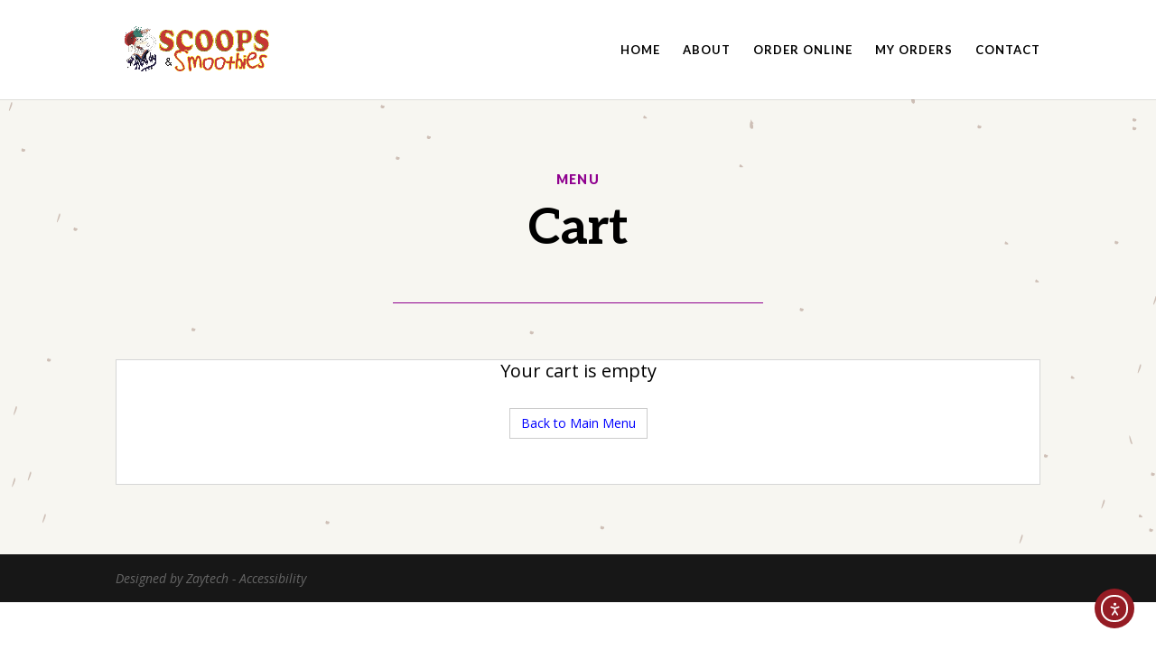

--- FILE ---
content_type: text/css
request_url: https://headyscoops.com/wp-content/plugins/clover-online-orders/public/css/dist/sooCartStyle.min.css?ver=1.6.0
body_size: 758
content:
.moo-product-image{float:left;width:20%}.moo-product-details{float:left;width:37%}.moo-product-price{float:left;width:12%}.moo-product-quantity{float:left;width:10%}.moo-product-removal{float:left;width:9%}.moo-product-line-price{float:right;text-align:right}.moo-column-labels-checkout:after,.moo-column-labels-checkout:before,.moo-column-labels:after,.moo-column-labels:before,.moo-group:after,.moo-group:before,.moo-product:after,.moo-product:before,.moo-shopping-cart:after,.moo-shopping-cart:before,.moo-totals-item:after,.moo-totals-item:before{content:"";display:table}.moo-column-labels-checkout:after,.moo-column-labels:after,.moo-group:after,.moo-product:after,.moo-shopping-cart:after,.moo-totals-item:after{clear:both}.moo-column-labels,.moo-column-labels-checkout,.moo-group,.moo-product,.moo-shopping-cart,.moo-totals-item{zoom:1}.moo-shopping-cart{background-color:#fff;color:#000;font-size:15px;line-height:25px;padding:20px}.moo-column-labels,.moo-column-labels-checkout{font-weight:700}.moo-column-labels label{border-bottom:1px solid #eee;margin-bottom:15px;padding-bottom:15px}.column-labels .product-details,.column-labels .product-removal,.moo-column-labels .product-image,.moo-column-labels-checkout .product-image{text-indent:-9999px}.moo-product{border-bottom:1px solid #eee;margin-bottom:10px;padding-bottom:10px}.moo-product .moo-product-image{text-align:center}.moo-product .moo-product-image img{width:100px}.moo-product .moo-product-details .moo-product-title{font-family:HelveticaNeue-Medium,Helvetica Neue Medium,sans-serif;font-size:18px;margin-right:20px}.moo-product .moo-product-details .moo-product-description{line-height:1.4em;margin:5px 20px 5px 0}.moo-product .moo-product-quantity input{background-color:#f5f5f5;padding:2px;width:60px!important}.moo-shopping-cart-container .moo-shopping-cart .moo-product .moo-remove-product{background-color:#e31c3d;border:0;border-radius:3px;color:#fff!important;cursor:pointer;font-family:HelveticaNeue-Medium,Helvetica Neue Medium,sans-serif;font-size:12px;padding:4px 8px;text-decoration:none}.moo-product .moo-remove-product:hover{background-color:#a44}.moo-totals .moo-totals-item{clear:both;float:right;margin-bottom:0;width:100%}.moo-totals .moo-totals-item label{clear:both;float:left;text-align:right;width:70%}.moo-totals .moo-totals-item .moo-totals-value{float:right;text-align:right;width:30%}.moo-checkout{background-color:#2e8540;float:right;font-size:25px;margin-top:20px}.moo-checkout,.moo-continue-shopping{border:0;border-radius:3px;color:#fff;cursor:pointer;padding:6px 25px}.moo-continue-shopping{background-color:#205493;float:left;font-size:16px}.moo-checkout:hover{background-color:#494}@media screen and (max-width:650px){.moo-shopping-cart{border-top:1px solid #eee;margin:0;padding-top:20px}.moo-column-labels{display:none}.moo-column-labels-checkout{margin-top:10px}.moo-product-image{float:right;width:auto}.moo-product-image img{margin:0 0 10px 10px}.moo-product-details{float:none;margin-bottom:10px;width:auto}.moo-product-details-checkout{float:left!important}.moo-product-price{clear:both;width:70px}.moo-product-price-checkout{clear:none!important}.moo-product-quantity{width:100px}.moo-product-quantity input{margin-left:20px}.moo-product-quantity:before{content:"x"}.moo-product-quantity-checkout:before{content:""!important}.moo-product-removal{width:auto}.moo-product-line-price{float:right;width:100%}.moo-continue-shopping{background-color:#6675bb;border:0;border-radius:3px;color:#fff;float:right;font-size:16px;margin-top:20px;padding:6px 25px}}@media screen and (max-width:350px){.moo-product-removal{float:right}.moo-product-line-price{clear:left;float:right;margin-top:10px;width:auto}.moo-product .moo-product-line-price:before{content:"Item Total: "}.moo-totals .moo-totals-item label{width:60%}.moo-totals .moo-totals-item .moo-totals-value{width:40%}.moo-continue-shopping{background-color:#6675bb;border:0;border-radius:3px;color:#fff;float:right;font-size:16px;margin-top:20px;padding:6px 25px}}.moo-product-removal-checkout{float:right}.moo-product-line-price-checkout{clear:left;float:right;margin-top:10px;width:auto}.moo-product .moo-product-line-price-checkout:before{content:"Item Total: "}.moo-totals .moo-totals-item-checkout label{width:60%}.moo-totals .moo-totals-item .moo-totals-value-checkout{width:40%}.moo-fade-in{animation:fadeIn .5s ease infinite;-webkit-animation:fadeIn .5s ease infinite;-moz-animation:fadeIn .5s ease infinite;-o-animation:fadeIn .5s ease infinite;-ms-animation:fadeIn .5s ease infinite}@keyframes fadeIn{0%{opacity:0}to{opacity:1}}@-moz-keyframes fadeIn{0%{opacity:0}to{opacity:1}}@-webkit-keyframes fadeIn{0%{opacity:0}to{opacity:1}}@-o-keyframes fadeIn{0%{opacity:0}to{opacity:1}}@-ms-keyframes fadeIn{0%{opacity:0}to{opacity:1}}#moo-checkout #moo-checkout-form .moo-checkoutText-continueShopping,#moo-checkout #moo-checkout-form .moo-checkoutText-updateCart{color:#004fac;font-size:12px;margin-top:5px;text-decoration:none}#moo-checkout #moo-checkout-form .moo-checkoutText-updateCart{float:left}#moo-checkout #moo-checkout-form .moo-checkoutText-continueShopping{float:right}

--- FILE ---
content_type: application/javascript
request_url: https://headyscoops.com/wp-content/plugins/clover-online-orders/public/js/dist/sooCartPage.min.js?ver=1.6.0
body_size: 858
content:
var fadeTime=300;function moo_updateCartTotal(){jQuery(".moo_cart_total > td:last").html("Calculating...");jQuery.post(moo_params.ajaxurl,{action:"moo_cart_getTotal"},function(data){if(data!==false){if(data.total===0||Object.keys(MOO_CART).length===0){jQuery(".moo_cart_total").remove();return}html="<tr class='moo_cart_total'>";html+="<td colspan='1' style='text-align: right;'>Subtotal:</td>";html+="<td colspan='3'>$"+mooformatCentPrice(data.sub_total)+"</td>";html+="</tr>";if(data.coupon_value>0){html+="<tr  class='moo_cart_total'>";html+="<td colspan='1' style='text-align: right; color: green'>"+data.coupon_name+":</td>";html+="<td colspan='3'>- $"+mooformatCentPrice(data.coupon_value)+"</td>";html+="</tr>"}html+="<tr  class='moo_cart_total'>";html+="<td colspan='1' style='text-align: right;'>Tax:</td>";html+="<td colspan='3'>$"+mooformatCentPrice(data.total_of_taxes)+"</td>";html+="</tr>";html+="<tr  class='moo_cart_total'>";html+="<td colspan='1' style='text-align: right;'>Total:</td>";html+="<td colspan='3'>$"+mooformatCentPrice(data.total)+"</td>";html+="</tr>";jQuery(".moo_cart_total").remove();jQuery(".moo_cart .CartContent>table").append(html)}else{moo_updateCart()}})}function moo_cart_DeleteItem(item){jQuery.post(moo_params.ajaxurl,{action:"moo_deleteItemFromcart",item:item},function(data){if(data.status!="success"){moo_updateCart()}});jQuery("#moo_cart_line_"+item).remove();jQuery(".MooLineModifier4_"+item).remove();delete MOO_CART[item];if(Object.keys(MOO_CART).length>0){moo_updateCartTotal()}else{jQuery(".moo_cart .CartContent>table>tbody").html('<tr><td colspan="4">Your Cart is empty !!</td></tr>');jQuery(".moo_cart_total").remove()}}function moo_emptyCart(event){event.preventDefault();swal("please wait..");jQuery.post(moo_params.ajaxurl,{action:"moo_emptycart"},function(data){if(data.status==="success"){var cart='<div class="moo_emptycart"><p>Your cart is empty</p><span><a class="moo-btn moo-btn-default" href="'+moo_params.storePage+'" style="margin-top: 30px;">Back to Main Menu</a></span></div>';jQuery(".moo-shopping-cart").html(cart);swal.close()}else{swal("Error, please try again, or refresh the page")}})}function moo_recalculateCart(){jQuery("#moo-cart-total").html("Updating the total...");jQuery.post(moo_params.ajaxurl,{action:"moo_cart_getTotal"},function(totals){if(totals!==false){jQuery(".moo-totals-value").fadeOut(fadeTime,function(){jQuery("#moo-cart-subtotal").html("$"+mooformatCentPrice(totals.sub_total));jQuery("#moo-cart-tax").html("$"+mooformatCentPrice(totals.total_of_taxes));jQuery("#moo-cart-total").html("$"+mooformatCentPrice(totals.total));if(totals.total===0){jQuery(".moo-checkout").fadeOut(fadeTime)}else{jQuery(".moo-checkout").fadeIn(fadeTime)}jQuery(".moo-totals-value").fadeIn(fadeTime)})}else{var html='<div class="moo_emptycart"><p>Your cart is empty</p><span><a class="moo-btn moo-btn-default" href="'+moo_params.storePage+'" style="margin-top: 30px;">Back to Main Menu</a></span></div>';jQuery(".moo-shopping-cart").html(html)}})}function moo_updateQuantity(quantityInput,item_uuid){var productRow=jQuery(quantityInput).parent().parent();var price=parseFloat(productRow.children(".moo-product-price").text());var quantity=jQuery(quantityInput).val();var linePrice=price*quantity;jQuery.post(moo_params.ajaxurl,{action:"moo_update_qte",item:item_uuid,qte:quantity},function(data){if(data.status!="success"){swal({title:"Connection error",text:"Please refresh the page and try again",type:"error",confirmButtonText:"Try again "})}});productRow.children(".moo-product-line-price").each(function(){jQuery(this).fadeOut(fadeTime,function(){jQuery(this).text(formatPrice(linePrice.toFixed(2)));moo_recalculateCart();jQuery(this).fadeIn(fadeTime)})})}function moo_removeItem(removeButton,item_uuid){jQuery.post(moo_params.ajaxurl,{action:"moo_deleteItemFromcart",item:item_uuid},function(data){if(data.status!="success"){swal({title:"Connection error",text:"Please refresh the page and try again",type:"error",confirmButtonText:"Try again "})}});var productRow=jQuery(removeButton).parent().parent();productRow.slideUp(fadeTime,function(){productRow.remove();moo_recalculateCart()})}function formatPrice(p){return p.toString().replace(/(\d)(?=(\d{3})+(?!\d))/g,"$1,")}